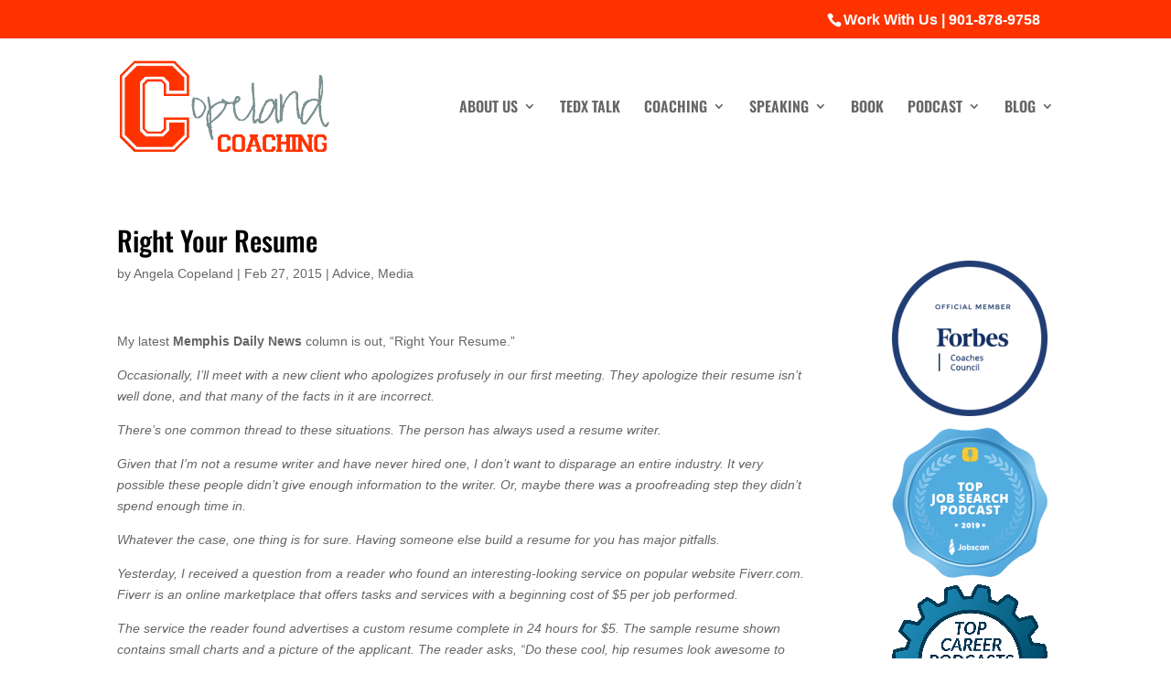

--- FILE ---
content_type: text/css
request_url: https://www.copelandcoaching.com/wp-content/uploads/wtfdivi/wp_head.css?1505601556&ver=6.9
body_size: 613
content:
header#main-header.et-fixed-header,#main-header{-webkit-box-shadow:none !important;-moz-box-shadow:none !important;box-shadow:none !important}@media only screen and ( max-width:980px){#main-header .container{width:100%;box-sizing:border-box;padding-right:30px;padding-left:30px}}body.single article.has-post-thumbnail>img:nth-of-type(1){width:auto !important;height:auto !important}body.single article.has-post-thumbnail .et_post_meta_wrapper>img:nth-of-type(1){width:auto !important;height:auto !important}#et-info-phone:hover{opacity:0.7;-moz-transition:all 0.4s ease-in-out;-webkit-transition:all 0.4s ease-in-out;transition:all 0.4s ease-in-out}.container:before{background-color:transparent !important}.et_pb_widget_area_right{border-left:0 !important}.et_pb_widget_area_left{border-right:0 !important}